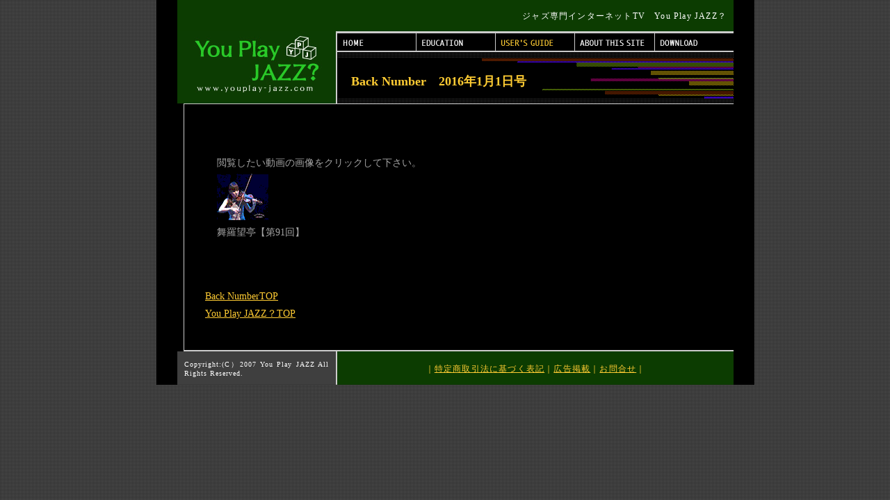

--- FILE ---
content_type: text/html
request_url: http://www.youplay-jazz.com/back_number/2016.1.1/index.html
body_size: 1660
content:
<!DOCTYPE HTML PUBLIC "-//W3C//DTD HTML 4.01 Transitional//EN""http://www.w3.org/TR/html4/loose.dtd">
<html lang="ja">
<head>
<meta http-equiv="Content-Type" content="text/html; charset=Shift_JIS">
<meta http-equiv="Content-Style-Type" content="text/css">
<meta http-equiv="Content-Script-Type" content="text/javascript">

<title>You Play JAZZ :: Back Number　2016年1月1日号</title>

<meta name="description" content="ミュージシャン対談やライブ動画など多彩なコンテンツを毎月配信WEBマガジン型JAZZ教材配信サイト“ユー プレイ ジャズ？”">
<meta name="keywords" content="youplayjazz,ユープレイジャズ,ジャズ,jazz,jazz教材,jazz配信,ライブ動画,ライブ映像,ミュージシャン">
<meta name="GENERATOR" content="IBM WebSphere Studio Homepage Builder Version 7.0.0.0 for Windows">
<link rel="shortcut icon" href="../../favicon.ico" type="image/x-icon">
<link rel="icon" href="../../favicon.ico" type="image/x-icon"> 
<link rel="stylesheet" href="../../css/import.css" type="text/css" media="all">

<script language="JavaScript">
</script>
</head>

<body id="base">
<div id="containerBg">
<div id="container">

<!-- ▼▼▼　ヘッダー 　▼▼▼ -->
<div id="header" class="clearfix">
<div id="date"></div>

<h1>ジャズ専門インターネットTV　You Play JAZZ？</h1>
</div>
<!-- ▲▲▲　ヘッダーEND　▲▲▲ -->
<div id="main1" class="clearfix">

<!-- ▼▼▼　左コンテンツ　▼▼▼ -->
<div id="mainLeft">
<h2><a href="http://www.youplay-jazz.com/"><img src="../rogo.jpg" alt="You Play JAZZ？　http://www.youplay-jazz.com/" width="228" height="104" border="0"></a></h2>
</div>
<!-- ▲▲▲　左コンテンツEND　▲▲▲ -->

<!-- ▼▼▼　右コンテンツ　▼▼▼ -->
<div id="mainRight">

<!-- ▼グローバルナビ▼ -->
<ul id="globalNav">
<li id="bt1"><a href="../../index.html">HOME</a></li>
<li id="bt2"><a href="../../education/index.html">EDUCATION</a></li>
<li id="bt3b"><a href="../../guide/index.html">USER'S GUIDE</a></li>
<li id="bt4"><a href="../../aboutsite/index.html">ABOUT THIS SITE</a></li>
<li id="bt5"><a href="../../download/index.html">DOWNLOAD</a></li>
</ul>
<!-- ▲グローバルナビEND▲ -->

<!-- タイトルグローバルナビ▼ -->
<h3 class="txtYell">Back Number　2016年1月1日号</h3>
<!-- ▲タイトルEND▲ -->
</div>
<!-- ▲▲▲　右コンテンツEND　▲▲▲ -->
</div>

<div id="main2">
  
  <div id="wrapper1"><br>
  <table border="0" cellpadding="15">
    <tbody>
      <tr>
        <td>
          <p>閲覧したい動画の画像をクリックして下さい。</p>
          

          


          
                <p>                        <a href="http://www.youplay-jazz.com/back_number/2016.1.1/maikoB91.html"><img src="../../img/backNUMBER/b91.gif" width="75" height="75" border="0"></a><br>
            舞羅望亭【第91回】</p>
                <p>&nbsp;</p>
                
            
              </td>
      </tr>
      </tbody>
  </table>
  <br>
  <a href="http://www.youplay-jazz.com/back_number/">Back NumberTOP</a><br>
  <a href="http://www.youplay-jazz.com/">You Play JAZZ？TOP</a><br>
  </p>
  </div>
</div>

<!-- ▼▼▼　フッター▼▼▼ -->
<div id="footer" class="clearfix">
<p id="copy">Copyright:(C）2007 You Play JAZZ All Rights Reserved.</p>
<p id="globalNav2" class="linkYell">｜<a href="../../low/index.html">特定商取引法に基づく表記</a>｜<a href="../../ad/index.html">広告掲載</a>｜<a href="../../contact/index.html">お問合せ</a>｜</p>
</div>
<!-- ▲▲▲　フッターEND　▲▲▲ -->
</div>
</div>
<script src="http://www.google-analytics.com/urchin.js" type="text/javascript">
</script>
<script type="text/javascript">
_uacct = "UA-2474565-1";
urchinTracker();
</script>
</body>
</html>